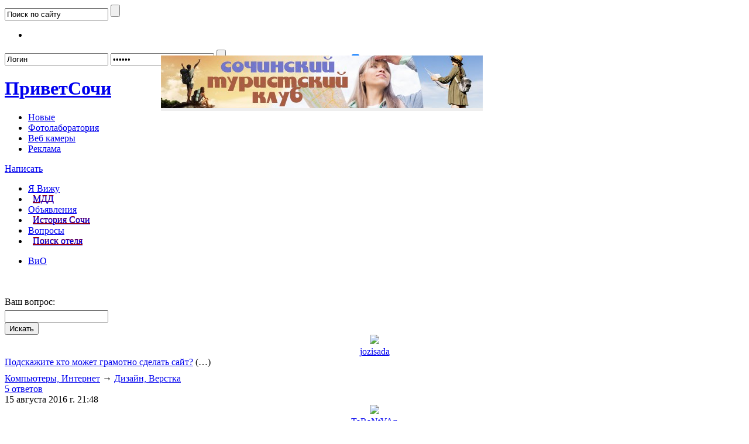

--- FILE ---
content_type: text/html; charset=utf-8
request_url: https://privetsochi.ru/vio/c-76
body_size: 68549
content:
<!DOCTYPE html>
<html prefix="og: http://ogp.me/ns#">

<head>
	
	<title>Вопросы и Ответы</title>
	<meta http-equiv="content-type" content="text/html; charset=utf-8" />	
	<meta name="DESCRIPTION" content="Блоги жителей города Сочи. Новости Сочи. Форум Сочи." />
	<meta name="KEYWORDS" content="сочи, новости сочи, погода сочи, власть сочи, выборы сочи, глава сочи, мэр сочи, администрация сочи, недвижимость сочи, культура сочи, отдых в сочи, температура сочи, красная поляна, туризм сочи, рынок сочи, объявления сочи, политика сочи, экономика сочи, авто сочи, авторынок сочи, сноуборд, лыжи, канатка" />	


 
	<link rel='stylesheet' type='text/css' href='https://privetsochi.ru/templates/cache/sochi/5eeafbf46bc91fc6a984707318ce1874.css' />
<!--[if IE 6]><link rel='stylesheet' type='text/css' href='https://privetsochi.ru/templates/skin/sochi/css/ie6.css?v=1' /><![endif]-->
<!--[if gte IE 7]><link rel='stylesheet' type='text/css' href='https://privetsochi.ru/templates/skin/sochi/css/ie7.css?v=1' /><![endif]-->
<!--[if gt IE 6]><link rel='stylesheet' type='text/css' href='https://privetsochi.ru/templates/skin/sochi/css/simple_comments.css' /><![endif]-->

    <link rel='stylesheet' type='text/css' href='/plugins/bill/templates/skin/sochi/css/event.css' />
	<link rel="search" type="application/opensearchdescription+xml" href="https://privetsochi.ru/search/opensearch/" title="ПриветСочи.ру" />
	
		
	
	<script language="JavaScript" type="text/javascript">
		var DIR_WEB_ROOT='https://privetsochi.ru';
		var DIR_STATIC_SKIN='https://privetsochi.ru/templates/skin/sochi';
		var DIR_ROOT_ENGINE_LIB= 'https://privetsochi.ru/engine/lib';
		var BLOG_USE_TINYMCE='';
		var TALK_RELOAD_PERIOD='20000';
		var TALK_RELOAD_REQUEST='60'; 
		var TALK_RELOAD_MAX_ERRORS='4';
		var LIVESTREET_SECURITY_KEY = '643d4bf7fa07cc379e2134af60f05209';
		var SESSION_ID = 'm3cb871h335nbhqg1boo0fmgk6';
		
		var TINYMCE_LANG='en';
					TINYMCE_LANG='ru';
				
		var aRouter=new Array();
					aRouter['error']='https://privetsochi.ru/error/';
					aRouter['registration']='https://privetsochi.ru/registration/';
					aRouter['profile']='https://privetsochi.ru/profile/';
					aRouter['my']='https://privetsochi.ru/my/';
					aRouter['blog']='https://privetsochi.ru/blog/';
					aRouter['personal_blog']='https://privetsochi.ru/personal_blog/';
					aRouter['top']='https://privetsochi.ru/top/';
					aRouter['index']='https://privetsochi.ru/index/';
					aRouter['new']='https://privetsochi.ru/new/';
					aRouter['topic']='https://privetsochi.ru/topic/';
					aRouter['login']='https://privetsochi.ru/login/';
					aRouter['people']='https://privetsochi.ru/people/';
					aRouter['settings']='https://privetsochi.ru/settings/';
					aRouter['tag']='https://privetsochi.ru/tag/';
					aRouter['talk']='https://privetsochi.ru/talk/';
					aRouter['comments']='https://privetsochi.ru/comments/';
					aRouter['rss']='https://privetsochi.ru/rss/';
					aRouter['link']='https://privetsochi.ru/link/';
					aRouter['question']='https://privetsochi.ru/question/';
					aRouter['blogs']='https://privetsochi.ru/blogs/';
					aRouter['search']='https://privetsochi.ru/search/';
					aRouter['admin']='https://privetsochi.ru/admin/';
					aRouter['ajax']='https://privetsochi.ru/ajax/';
					aRouter['feed']='https://privetsochi.ru/feed/';
					aRouter['stream']='https://privetsochi.ru/stream/';
					aRouter['photoset']='https://privetsochi.ru/photoset/';
					aRouter['subscribe']='https://privetsochi.ru/subscribe/';
					aRouter['language']='https://privetsochi.ru/language/';
					aRouter['banner']='https://privetsochi.ru/banner/';
					aRouter['market']='https://privetsochi.ru/market/';
					aRouter['barahloadmin']='https://privetsochi.ru/barahloadmin/';
					aRouter['club']='https://privetsochi.ru/club/';
					aRouter['clubadmin']='https://privetsochi.ru/clubadmin/';
					aRouter['company']='https://privetsochi.ru/company/';
					aRouter['companytag']='https://privetsochi.ru/companytag/';
					aRouter['companies']='https://privetsochi.ru/companies/';
					aRouter['hookets']='https://privetsochi.ru/hookets/';
					aRouter['isee']='https://privetsochi.ru/isee/';
					aRouter['iseeadmin']='https://privetsochi.ru/iseeadmin/';
					aRouter['org']='https://privetsochi.ru/org/';
					aRouter['orgadmin']='https://privetsochi.ru/orgadmin/';
					aRouter['page']='https://privetsochi.ru/page/';
					aRouter['picturestory']='https://privetsochi.ru/picturestory/';
					aRouter['kassir']='https://privetsochi.ru/kassir/';
					aRouter['vio']='https://privetsochi.ru/vio/';
					aRouter['qaadmin']='https://privetsochi.ru/qaadmin/';
					aRouter['vybory']='https://privetsochi.ru/vybory/';
					aRouter['xtext-popup']='https://privetsochi.ru/xtext-popup/';
					aRouter['xtext-ajax']='https://privetsochi.ru/xtext-ajax/';
					aRouter['xtext-block-tab']='https://privetsochi.ru/xtext-block-tab/';
					aRouter['xtext-view']='https://privetsochi.ru/xtext-view/';
					aRouter['_lsyii']='https://privetsochi.ru/_lsyii/';
					aRouter['yiicomm']='https://privetsochi.ru/yiicomm/';
			</script>
	
	<script type='text/javascript' src='https://privetsochi.ru/templates/cache/sochi/e8cfa5d6966411a0c0c82498e418bc6e.js'></script>


	<script language="JavaScript" type="text/javascript">
	var tinyMCE=false;
	ls.lang.load([]);
	</script>
	


	<script language="javascript">
		var shutterLinks = {}, shutterSets = {};
		jQuery(function($){
			shutterReloaded.shImgDir = "https://privetsochi.ru/plugins/picturestory/templates/skin/default/shutter/images/";
			shutterReloaded.L10n = ["\u041d\u0430\u0437\u0430\u0434","\u0412\u043f\u0435\u0440\u0435\u0434","\u0417\u0430\u043a\u0440\u044b\u0442\u044c","\u041f\u043e\u043b\u043d\u044b\u0439 \u0440\u0430\u0437\u043c\u0435\u0440","\u041f\u043e\u0434\u043e\u0433\u043d\u0430\u0442\u044c \u043f\u043e\u0434 \u042d\u043a\u0440\u0430\u043d","\u0418\u0437\u043e\u0431\u0440\u0430\u0436\u0435\u043d\u0438\u0435","\u0438\u0437","\u0417\u0430\u0433\u0440\u0443\u0437\u043a\u0430..."];
			shutterReloaded.Init("sh");
		});
		</script><script language="javascript">var XTEXT_TEMPLATE_PATH = "https:\/\/privetsochi.ru\/plugins\/xtext\/templates\/skin\/default\/";var XTEXT_LIB_PATH = "https:\/\/privetsochi.ru\/plugins\/xtext\/lib\/";var XTEXT_PANEL_RULES = {"_risovalka":["topic","talk","comment","page","daoitem","barahlo","isee","qa"],"audio":["topic","talk","comment","page","daoitem","barahlo","isee","qa"],"file":["topic","talk","comment","page","daoitem"],"gmap":["topic","talk","comment","page","daoitem","barahlo","qa"],"hide":["topic","page","daoitem","barahlo","qa"],"sochicamera":["topic"],"spoiler":["topic","talk","comment","daoitem","barahlo"],"toc":["topic","talk","page","daoitem"],"tooltip":["topic","daoitem"],"user":["topic","talk","comment","page","daoitem","isee","qa"]};var XTEXT_TAGS = ["_","_club","_dao","_debug","_risovalka","_stream","_streambarahlo","_streammne","audio","file","gmap","hide","sochicamera","spoiler","toc","tooltip","user","video","xtextsettings","_isee","_org"];var XTEXT_PANEL_TEXTAREAS = {"topic":"topic_text","talk":"talk_text","page":"page_text","comment":"form_comment_text","daoitem":"item_text","barahlo":"BarahloItemForm_text_raw","isee":"IseePostForm_text_raw","qa":"QaQuestionForm_text_raw"};var XTEXT_LANG_VARS = {"xtext_insert":"\u0412\u0441\u0442\u0430\u0432\u0438\u0442\u044c","xtext_file_err_ini_size":"\u0420\u0430\u0437\u043c\u0435\u0440 \u0437\u0430\u0433\u0440\u0443\u0436\u0435\u043d\u043d\u043e\u0433\u043e \u0444\u0430\u0439\u043b\u0430 \u0431\u043e\u043b\u044c\u0448\u0435 \u043e\u0433\u0440\u0430\u043d\u0438\u0447\u0435\u043d\u043d\u043e\u0433\u043e \u0434\u0438\u0440\u0435\u043a\u0442\u0438\u0432\u043e\u0439 upload_max_filesize \u0432 php.ini.","xtext_file_err_form_size":"\u0420\u0430\u0437\u043c\u0435\u0440 \u0437\u0430\u0433\u0440\u0443\u0436\u0435\u043d\u043d\u043e\u0433\u043e \u0444\u0430\u0439\u043b\u0430 \u0431\u043e\u043b\u044c\u0448\u0435 \u043e\u0433\u0440\u0430\u043d\u0438\u0447\u0435\u043d\u043d\u043e\u0433\u043e \u0434\u0438\u0440\u0435\u043a\u0442\u0438\u0432\u043e\u0439 MAX_FILE_SIZE, \u043a\u043e\u0442\u043e\u0440\u0430\u044f \u0443\u043a\u0430\u0437\u0430\u043d\u0430 \u0432 HTML \u0444\u043e\u0440\u043c\u0435.","xtext_file_err_partial":"\u0424\u0430\u0439\u043b \u0437\u0430\u0433\u0440\u0443\u0436\u0435\u043d \u0442\u043e\u043b\u044c\u043a\u043e \u0447\u0430\u0441\u0442\u0438\u0447\u043d\u043e.","xtext_file_err_no_file":"\u0424\u0430\u0439\u043b \u043d\u0435 \u0431\u044b\u043b \u0437\u0430\u0433\u0440\u0443\u0436\u0435\u043d.","xtext_file_err_no_tmp_dir":"\u041d\u0435 \u043d\u0430\u0439\u0434\u0435\u043d\u0430 \u0432\u0440\u0435\u043c\u0435\u043d\u043d\u0430\u044f \u043f\u0430\u043f\u043a\u0430.","xtext_file_err_cant_write":"\u041e\u0448\u0438\u0431\u043a\u0430 \u0437\u0430\u043f\u0438\u0441\u0438 \u043d\u0430 \u0434\u0438\u0441\u043a.","xtext_file_err_extension":"\u0424\u0430\u0439\u043b \u043e\u0442\u0432\u0435\u0440\u0433\u043d\u0443\u0442 PHP-\u0440\u0430\u0441\u0448\u0438\u0440\u0435\u043d\u0438\u0435\u043c.","xtext_file_err_noauth":"\u041d\u0435\u0442 \u0438\u043d\u0444\u043e\u0440\u043c\u0430\u0446\u0438\u0438 \u043e \u043f\u043e\u043b\u044c\u0437\u043e\u0432\u0430\u0442\u0435\u043b\u0435.","xtext_file_err_createdir":"\u041d\u0435 \u0432\u043e\u0437\u043c\u043e\u0436\u043d\u043e \u0441\u043e\u0437\u0434\u0430\u0442\u044c \u043f\u0430\u043f\u043a\u0443 \u0434\u043b\u044f \u0437\u0430\u0433\u0440\u0443\u0436\u0435\u043d\u043d\u043e\u0433\u043e \u0444\u0430\u0439\u043b\u0430.","xtext_file_err_writedir":"\u041f\u0430\u043f\u043a\u0430 \u0437\u0430\u0449\u0438\u0449\u0435\u043d\u0430 \u043e\u0442 \u0437\u0430\u043f\u0438\u0441\u0438.","xtext_file_err_movefile":"\u041d\u0435\u0432\u043e\u0437\u043c\u043e\u0436\u043d\u043e \u043f\u0435\u0440\u0435\u043c\u0435\u0441\u0442\u0438\u0442\u044c \u0444\u0430\u0439\u043b \u0432 \u043f\u0430\u043f\u043a\u0443.","xtext_file_err_unknown":"\u041d\u0435\u0438\u0437\u0432\u0435\u0441\u0442\u043d\u0430\u044f \u043e\u0448\u0438\u0431\u043a\u0430.","xtext_file_err_mis_ext":"\u041d\u0435 \u0440\u0430\u0437\u0440\u0435\u0448\u0435\u043d\u043d\u043e\u0435 \u0440\u0430\u0441\u0448\u0438\u0440\u0435\u043d\u0438\u0435 \u0444\u0430\u0439\u043b\u0430.","xtext_block_loading":"\u0417\u0430\u0433\u0440\u0443\u0437\u043a\u0430...","xtext_cancel":"\u041e\u0442\u043c\u0435\u043d\u0430","xtext_error":"\u041e\u0448\u0438\u0431\u043a\u0430","xtext_block_lenta_title":"\u041b\u0435\u043d\u0442\u0430","xtext_block_lenta_title_news":"\u041d\u043e\u0432\u043e\u0441\u0442\u0438","xtext_block_lenta_title_comments":"\u041a\u043e\u043c\u043c\u0435\u043d\u0442\u0430\u0440\u0438\u0438","xtext__risovalka_panel_title":"\u0412\u0441\u0442\u0430\u0432\u0438\u0442\u044c \u0433\u0440\u0430\u0444\u0444\u0438\u0442\u0438","xtext__risovalka_popup_title":"\u041d\u0430\u0437\u0432\u0430\u043d\u0438\u0435","xtext_block_stream_title_mne":"\u041c\u043d\u0435","xtext_audio_panel_title":"\u0412\u0441\u0442\u0430\u0432\u0438\u0442\u044c \u0430\u0443\u0434\u0438\u043e","xtext_audio_title":"\u041d\u0430\u0437\u0432\u0430\u043d\u0438\u0435","xtext_audio_url":"\u0410\u0434\u0440\u0435\u0441 (URL)","xtext_audio_upload_file":"\u0417\u0430\u0433\u0440\u0443\u0437\u0438\u0442\u044c \u0444\u0430\u0439\u043b","xtext_audio_upload_progress":"\u0417\u0430\u0433\u0440\u0443\u0436\u0435\u043d\u043e %%percent%%% \u0438\u0437 %%size%%","xtext_barahlo_not_found":"\u041e\u0431\u044a\u044f\u0432\u043b\u0435\u043d\u0438\u0435 \u043d\u0435 \u043d\u0430\u0439\u0434\u0435\u043d\u043e","xtext_block_files_title_all":"\u0412\u0441\u0435","xtext_block_files_title_images":"\u041a\u0430\u0440\u0442\u0438\u043d\u043a\u0438","xtext_block_files_title_audio":"\u0410\u0443\u0434\u0438\u043e","xtext_block_files_title_video":"\u0412\u0438\u0434\u0435\u043e","xtext_block_files_title_upload":"\u0417\u0430\u0433\u0440\u0443\u0437\u0438\u0442\u044c","xtext_block_files_title":"\u041c\u043e\u0438 \u0444\u0430\u0439\u043b\u044b","xtext_block_files_rl_all_files":"\u0412\u0441\u0435 \u0444\u0430\u0439\u043b\u044b","xtext_file_not_found":"\u0424\u0430\u0439\u043b \u043d\u0435 \u043d\u0430\u0439\u0434\u0435\u043d","xtext_file_download_file":"\u0421\u043a\u0430\u0447\u0430\u0442\u044c \u0444\u0430\u0439\u043b","xtext_file_list_no_files":"\u041d\u0435\u0442 \u0444\u0430\u0439\u043b\u043e\u0432 \u0432 \u0442\u0435\u043a\u0443\u0449\u0435\u0439 \u043a\u0430\u0442\u0435\u0433\u043e\u0440\u0438\u0438.","xtext_file_list_th_file":"\u0424\u0430\u0439\u043b","xtext_file_list_th_date":"\u0414\u0430\u0442\u0430","xtext_file_list_th_size":"\u0420\u0430\u0437\u043c\u0435\u0440","xtext_file_list_th_action":"\u0414\u0435\u0439\u0441\u0442\u0432\u0438\u0435","xtext_file_list_th_action_delete":"\u0423\u0434\u0430\u043b\u0438\u0442\u044c","xtext_file_list_pages":"\u0421\u0442\u0440\u0430\u043d\u0438\u0446\u044b","xtext_file_list_page_next":"\u0441\u043b\u0435\u0434\u0443\u044e\u0449\u0430\u044f","xtext_file_list_page_prev":"\u043f\u0440\u0435\u0434\u044b\u0434\u0443\u0449\u0430\u044f","xtext_gmap_gcerr_unknown":"\u041d\u0435\u0438\u0437\u0432\u0435\u0441\u0442\u043d\u0430\u044f \u043e\u0448\u0438\u0431\u043a\u0430","xtext_gmap_gcerr_notfound":"\u041d\u0438\u0447\u0435\u0433\u043e \u043d\u0435 \u043d\u0430\u0439\u0434\u0435\u043d\u043e","xtext_gmap_gcerr_reqdeny":"\u0417\u0430\u043f\u0440\u043e\u0441 \u043e\u0442\u0432\u0435\u0440\u0433\u043d\u0443\u0442","xtext_gmap_gcerr_transport":"\u041e\u0448\u0438\u0431\u043a\u0430 \u043f\u0435\u0440\u0435\u0434\u0430\u0447\u0438 \u0437\u0430\u043f\u0440\u043e\u0441\u0430","xtext_gmap_gcerr_limit":"\u0418\u0441\u0447\u0435\u0440\u043f\u0430\u043d \u043b\u0438\u043c\u0438\u0442 \u0437\u0430\u043f\u0440\u043e\u0441\u043e\u0432","xtext_gmap_gcerr_reqinvalid":"\u041d\u0435\u0432\u0435\u0440\u043d\u044b\u0439 \u0437\u0430\u043f\u0440\u043e\u0441","xtext_gmap_panel_title":"\u041a\u0430\u0440\u0442\u0430","xtext_gmap_popup_title_text":"\u0417\u0430\u0433\u043e\u043b\u043e\u0432\u043e\u043a \u043a\u0430\u0440\u0442\u044b","xtext_gmap_popup_points_text":"\u041f\u043e\u0438\u0441\u043a \u0430\u0434\u0440\u0435\u0441\u0430","xtext_gmap_point":"\u0422\u043e\u0447\u043a\u0430","xtext_gmap_mt_osm_name":"OSM","xtext_gmap_mt_osm_alt":"OpenStreetMap","xtext_gmap_mt_yand_name":"\u042f.\u041a\u0430\u0440\u0442\u0430","xtext_gmap_mt_yand_alt":"\u042f\u043d\u0434\u0435\u043a\u0441 \u043a\u0430\u0440\u0442\u0430","xtext_hide_norating":"(\u0412\u0430\u043c \u043d\u0435 \u0445\u0432\u0430\u0442\u0430\u0435\u0442 \u0440\u0435\u0439\u0442\u0438\u043d\u0433\u0430, \u0447\u0442\u043e\u0431\u044b \u0443\u0432\u0438\u0434\u0435\u0442\u044c \u044d\u0442\u043e\u0442 \u0442\u0435\u043a\u0441\u0442)","xtext_hide_noauth":"(\u044d\u0442\u043e\u0442 \u0442\u0435\u043a\u0441\u0442 \u0434\u043e\u0441\u0442\u0443\u043f\u0435\u043d \u0442\u043e\u043b\u044c\u043a\u043e \u0437\u0430\u0440\u0435\u0433\u0438\u0441\u0442\u0440\u0438\u0440\u043e\u0432\u0430\u043d\u043d\u044b\u043c \u043f\u043e\u043b\u044c\u0437\u043e\u0432\u0430\u0442\u0435\u043b\u044f\u043c)","xtext_hide_panel_title":"\u0421\u043f\u0440\u044f\u0442\u0430\u0442\u044c \u0442\u0435\u043a\u0441\u0442 \u043e\u0442 \u043d\u0435\u0437\u0430\u0440\u0435\u0433\u0438\u0441\u0442\u0440\u0438\u0440\u043e\u0432\u0430\u043d\u043d\u044b\u0445 \u043f\u043e\u043b\u044c\u0437\u043e\u0432\u0430\u0442\u0435\u043b\u0435\u0439","xtext_hide_popup_noauth_text":"\u0422\u0435\u043a\u0441\u0442 \u0434\u043b\u044f \u043d\u0435\u0437\u0430\u0440\u0435\u0433\u0438\u0441\u0442\u0440\u0438\u0440\u043e\u0432\u0430\u043d\u043d\u044b\u0445 \u043f\u043e\u043b\u044c\u0437\u043e\u0432\u0430\u0442\u0435\u043b\u0435\u0439","xtext_hide_popup_rating":"\u041c\u0438\u043d\u0438\u043c\u0430\u043b\u044c\u043d\u044b\u0439 \u0440\u0435\u0439\u0442\u0438\u043d\u0433, \u0447\u0442\u043e\u0431\u044b \u043f\u0440\u043e\u0447\u0438\u0442\u0430\u0442\u044c \u0442\u0435\u043a\u0441\u0442","xtext_hide_example_placeholder":"\u041d\u0430\u043f\u0438\u0448\u0438\u0442\u0435 \u0412\u0430\u0448 \u0441\u043a\u0440\u044b\u0442\u044b\u0439 \u0442\u0435\u043a\u0441\u0442 \u0437\u0434\u0435\u0441\u044c...","xtext_sochicamera_panel_title":"\u0412\u0441\u0442\u0430\u0432\u0438\u0442\u044c sochi.camera","xtext_sochicamera_enter_id":"\u0412\u0432\u0435\u0434\u0438\u0442\u0435 \u043d\u043e\u043c\u0435\u0440 \u043a\u0430\u043c\u0435\u0440\u044b","xtext_spoiler_expand":"(\u043f\u043e\u043a\u0430\u0437\u0430\u0442\u044c \u0442\u0435\u043a\u0441\u0442)","xtext_spoiler_panel_title":"\u0412\u0441\u0442\u0430\u0432\u0438\u0442\u044c \u0441\u043f\u043e\u0439\u043b\u0435\u0440","xtext_spoiler_example_placeholder":"\u0421\u0432\u043e\u0440\u0430\u0447\u0438\u0432\u0430\u0435\u043c\u044b\u0439 \u0442\u0435\u043a\u0441\u0442..","xtext_toc_title":"\u041e\u0433\u043b\u0430\u0432\u043b\u0435\u043d\u0438\u0435","xtext_tooltip_panel_title":"\u0412\u0441\u043f\u043b\u044b\u0432\u0430\u044e\u0449\u0430\u044f \u043f\u043e\u0434\u0441\u043a\u0430\u0437\u043a\u0430","xtext_tooltip_popup_title_text":"\u0417\u0430\u0433\u043e\u043b\u043e\u0432\u043e\u043a","xtext_tooltip_popup_text_text":"\u0422\u0435\u043a\u0441\u0442","xtext_tooltip_example_placeholder":"\u0410\u0431\u0431\u0440\u0435\u0432\u0438\u0430\u0442\u0443\u0440\u0430 \u0438\u043b\u0438 \u0447\u0442\u043e-\u0442\u043e \u043f\u043e\u0434\u043e\u0431\u043d\u043e\u0435","xtext_user_login_err":"(\u043d\u0435\u0434\u043e\u043f\u0443\u0441\u0442\u0438\u043c\u043e\u0435 \u0438\u043c\u044f \u043f\u043e\u043b\u044c\u0437\u043e\u0432\u0430\u0442\u0435\u043b\u044f)","xtext_user_login_nf":"(\u043f\u043e\u043b\u044c\u0437\u043e\u0432\u0430\u0442\u0435\u043b\u044c %%login%% \u043d\u0435 \u0441\u0443\u0449\u0435\u0441\u0442\u0432\u0443\u0435\u0442)","xtext_user_enter_username":"\u0412\u0432\u0435\u0434\u0438\u0442\u0435 \u043b\u043e\u0433\u0438\u043d \u043f\u043e\u043b\u044c\u0437\u043e\u0432\u0430\u0442\u0435\u043b\u044f","xtext_user_panel_title":"\u0412\u0441\u0442\u0430\u0432\u0438\u0442\u044c \u0441\u0441\u044b\u043b\u043a\u0443 \u043d\u0430 \u043f\u043e\u043b\u044c\u0437\u043e\u0432\u0430\u0442\u0435\u043b\u044f","xtext_user_error_empty":"\u041d\u0435 \u0432\u044b\u0431\u0440\u0430\u043d \u043f\u043e\u043b\u044c\u0437\u043e\u0432\u0430\u0442\u0435\u043b\u044c"};
if(window.ls) ls.lang.load(XTEXT_LANG_VARS);</script><script language="javascript">if(window.jQuery) jQuery(function($){$("body:eq(0)").addClass("ls-template-sochi");});</script><script language="javascript">if(window.ls && window.jQuery) jQuery.fn.xtext("inject");</script><script language="javascript">if(window.ls && window.jQuery) jQuery(function($){$("body:eq(0)").xtext("processTags");});</script><link rel="alternate" type="application/rss+xml" href="/vio/rss?category_id=76" />
<link rel="stylesheet" type="text/css" href="https://privetsochi.ru/templates/cache/d8469810/css/grid.css" />
<link rel="stylesheet" type="text/css" href="https://privetsochi.ru/templates/cache/d8469810/css/ie6.css" />
<link rel="stylesheet" type="text/css" href="https://privetsochi.ru/templates/cache/d8469810/css/ie.css" />
<link rel="stylesheet" type="text/css" href="https://privetsochi.ru/templates/cache/f3495463/css/qa.css" />
<link rel="stylesheet" type="text/css" href="https://privetsochi.ru/templates/cache/66f94036/treeview/jquery.treeview.css" />
<script type="text/javascript" src="https://privetsochi.ru/templates/cache/d8469810/js/ie.js"></script>
<script type="text/javascript" src="https://privetsochi.ru/templates/cache/66f94036/jquery.cookie.js"></script>
<script type="text/javascript" src="https://privetsochi.ru/templates/cache/66f94036/jquery.treeview.js"></script>
<script type="text/javascript" src="https://privetsochi.ru/templates/cache/66f94036/jquery.treeview.edit.js"></script>
<script type="text/javascript" src="https://privetsochi.ru/templates/cache/66f94036/jquery.treeview.async.js"></script>
<script type="text/javascript" src="https://privetsochi.ru/plugins/imgaw/templates/skin/default/js/autowidth.js"></script>
<script type="text/javascript" src="https://privetsochi.ru/templates/cache/f3495463/js/qa.js"></script>
<script type="text/javascript" src="https://privetsochi.ru/templates/cache/5bd2676f/jquery-jtemplates.js"></script>
<script type="text/javascript" src="https://privetsochi.ru/templates/cache/26fdb2df/jquery.ba-dotimeout.min.js"></script>

	
	

<script type="text/javascript" src="https://privetsochi.ru/engine/lib/external/swfobject/swfobject.js"></script>
</head>

<body onload="prettyPrint()">





<div id="debug" style="border: 2px #dd0000 solid; display: none;"></div>


<div id="container">
	<!-- Header --> 

<div id="header">

	<div class="usermenu">
			<div class="search">
				<form action="https://privetsochi.ru/search/topics/" method="GET">
					<input class="text" type="text" onblur="if (!value) value=defaultValue" onfocus="if (value==defaultValue) value=''" value="Поиск по сайту" name="q" />
					<input class="button" type="submit" value="" />
				</form>
			</div>
			
			<noindex>
			<ul class="social" >
			
			<li><a href="https://privetsochi.ru/rss/index/" target="_blank" rel="nofollow"
				><img src="https://privetsochi.ru/templates/skin/sochi/images/social4.gif" alt="" /></a></li>
			</ul>
			</noindex>
			
				<div class="profile guest">
		<form action="https://privetsochi.ru/login/" method="POST">
			
			
			<input type="text" class="input-text" name="login" tabindex="1" id="login-input" value="Логин" onblur="if (!value) value=defaultValue" onfocus="if (value==defaultValue) value=''"/>
			<input type="password" name="password" class="input-text" tabindex="2" value="Пароль" onblur="if (!value) value=defaultValue" onfocus="if (value==defaultValue) value=''"/>
			<input type="submit" class="btn-login" value="" title="Войти" />
			<a href="https://privetsochi.ru/login/reminder/" class="reminder">Забыли пароль?</a>&nbsp;
			<a href="https://privetsochi.ru/registration/" class="reg">Регистрация</a>
			
			
			<input type="checkbox" name="remember" checked  class="check">
			<input type="hidden" name="submit_login">
		</form>
		
	</div>
			
		</div>
	<h1><a href="https://privetsochi.ru"><strong>Привет</strong>Сочи</a></h1>
	
	<ul class="nav-main">
		<li ><div><a href="https://privetsochi.ru/club/sochi/new/">Новые</a> </div></li>
		
		<li><a href="http://printsochi.ru/printing" rel="nofollow">Фотолаборатория</a></li>
		<li><a href="http://sochi.camera/" rel="nofollow">Веб камеры</a></li>
		
		<li><a href="http://privetsochi.ru/page/reklama/">Реклама</a></li>
		
		<!-- <li  ><a href="https://privetsochi.ru/blogs/">Блоги</a></li>
		<li ><a href="https://privetsochi.ru/people/">Люди</a></li> 
							<li ><a href="https://privetsochi.ru/page/terms/">Правила</a></li>
			<li ><a href="https://privetsochi.ru/page/help/">Помощь</a></li>
			<li ><a href="https://privetsochi.ru/page/about/">О проекте</a></li> -->
					
	</ul>
	
	<div style="position:absolute; left:275px; top: 95px; font-size: 14px; line-height: 10px; background: #eee; padding: 0px 0px; height: 95px; border-radius: 0px; width: 550px; overflow: hidden;"><a href="https://vk.com/sochitourclub"><img src="https://privetsochi.ru/uploads/images/00/00/03/2025/04/04/7a84d4.jpg"/></a></div>
	
	
</div>
<!-- /Header -->	
	<!-- Navigation -->

<div class="navwrap">
	<div id="nav">
		 			<div class="write">
				<a href="https://privetsochi.ru/registration/" alt="Написать" title="Написать" class="">
					Написать
				</a>
			</div>
		

		<ul class="alt-menu">
			<!-- МДД Афиша Маркет Лента Журналисты OpenStreetMap -->
			<!-- лента, маркет, афиша, журналисты, мдд, OpenStreetMap -->
		
			
			<li >
				<a href="https://privetsochi.ru/isee/" title="Увидел - Запостил!">Я Вижу</a>
			</li>
			
				<li>
				<a href="http://privetsochi.ru/blog/dobro/" style="
					background: url(/templates/skin/sochi/images/w_menu.png) repeat-x;
					padding: 3px 8px;
					margin-top: -3px;
					text-shadow: 0px -1px 0px #A10006;
				">МДД</a>
			</li>
			
			<li >
				<a href="https://privetsochi.ru/market/">Объявления</a>
			</li>
		
			<li>
				<a href="https://vk.com/sochidates" rel="nofollow" style="
					background: url(/templates/skin/sochi/images/w_menu.png) repeat-x;
					padding: 3px 8px;
					margin-top: -3px;
					text-shadow: 0px -1px 0px #A10006;
				">История Сочи</a>
			</li>

			<li class="active">
				<a href="https://privetsochi.ru/vio/" title="Вопросы и Ответы">Вопросы</a>
			</li>
			
					<li>
				<a href="https://privetsochi.ru/page/bronirovanie/" style="
					background: url(/templates/skin/sochi/images/w_menu.png) repeat-x;
					padding: 3px 8px;
					margin-top: -3px;
					text-shadow: 0px -1px 0px #A10006;
				">Поиск отеля</a>
			</li>
			
			
	

		</ul>

	<!--	<div style="height:54px; width:300px; float:right;">
			<a href="http://printsochi.ru/" target="_blank"><img src="/ban/PrintSochi.gif" alt="ПринтСочи.ру"/></a>
		</div>-->

		<!--<a href="#" class="rss" onclick="return false;"></a>-->

	</div>
</div>


<div class="normalnav">
	<ul class="menu" id="yw2">
<li class="active"><a href="/vio/list">ВиО</a></li>
</ul>	<div class="clear"></div>
</div>
<div class="clear"></div>

<!-- /Navigation -->	
	<!--
	<div id="extra">
		<a href="#">К списку постов</a>
	</div>
	-->
<div class="wrapwrap">

	<!--
<div style="margin-left: 35px; margin-bottom: -10px; margin-top: 20px;">
	<a href="/blog/dobro/"><img src="/ban/dobro.jpg"/></a>
</div>
-->	
	<div id="wrapper" class="update-hide ">
		
		<!-- Content -->
		<div id="content" style="width:100%;">
		
					
					

		<!-- action: vio -->
					

			
				<br>
		
		 
		
		
<!-- <center><a href="https://sochi.kassir.ru/pages/blackfriday"><img src="http://privetsochi.ru/uploads/images/00/00/03/2019/11/20/b7c5a0.png"  alt="" /></a></center> -->

		<br>  

<div class="container_16 qa">

	<!-- main content -->
	<div class="grid_11">
	
	
<form action="/vio/add" method="post"><input name="QaShortForm[category_id]" id="QaShortForm_category_id" type="hidden" value="76" /><div class="qa-qsearch">
	<div class="qa-qsearch-inputs">
		<div class="grid_16">
			<div style="margin-bottom: 5px;">Ваш вопрос:</div>
		</div>
		<div class="clear"></div>
		<div class="grid_12">
			<input class="w100p" name="QaShortForm[title]" id="QaShortForm_title" type="text" />		</div>
		<div class="grid_4">
			<input id="qa_qsearch_btn_search" class="w100p" onclick="jQuery(&quot;#QaShortForm_title&quot;).trigger(&quot;change&quot;);" name="yt0" type="button" value="Искать" />			<input id="qa_qsearch_btn_ask" class="w100p" style="display:none;" type="submit" name="yt1" value="Спросить" />		</div>
		<div class="clear"></div>
	</div>
	<div id="qa_qsearch_result"></div>
</div>
</form>

<textarea id="yw0" style="display:none" name="yw0">{#template MAIN}
	&lt;div class=&quot;grid_16&quot;&gt;
		&lt;div class=&quot;qa-qsearch-r-wrap&quot;&gt;
			{
				jQuery(&quot;#qa_qsearch_btn_search&quot;).hide();
				jQuery(&quot;#qa_qsearch_btn_ask&quot;).show();
				&#039;&#039;
			}
			{#if $T.responseStatus==200}
				{#if $T.responseData.cursor.estimatedResultCount&gt;0}
					&lt;b&gt;Эти вопросы уже задавались:&lt;/b&gt;
					&lt;div class=&quot;qa-qsearch-r-results&quot;&gt;
						{#foreach $T.responseData.results as r}
							{#include RESULT root=$T.r}
						{#/for}
					&lt;/div&gt;
				{#else}
					&lt;div class=&quot;qa-qsearch-r-notfound&quot;&gt;
						Это что-то новенькое!					&lt;/div&gt;
				{#/if}
			{#else}
				&lt;div class=&quot;qa-qsearch-r-error&quot;&gt;
					Неизвестная ошибка быстрого поиска.				&lt;/div&gt;
			{#/if}
		&lt;/div&gt;
	&lt;/div&gt;
	&lt;div class=&quot;clear&quot;&gt;&lt;/div&gt;
{#/template MAIN}
{#template RESULT}
	&lt;div class=&quot;qa-qsearch-r-result&quot;&gt;
		&lt;div class=&quot;qa-qsearch-r-result-title&quot;&gt;&lt;a href=&quot;{$T.unescapedUrl}&quot;&gt;{$T.title}&lt;/a&gt;&lt;/div&gt;
		&lt;div class=&quot;qa-qsearch-r-result-content&quot;&gt;{$T.content}&lt;/div&gt;
	&lt;/div&gt;
{#/template RESULT}
</textarea>
		
			
					
		 	<!-- question -->
		 	<div class="qa-question">
				<div class="grid_3" style="text-align:center;">
					<a href="https://privetsochi.ru/profile/jozisada/"><img src="https://privetsochi.ru/templates/skin/sochi/images/avatar_48x48.jpg" /></a>					<br />
					<span class="user-link">
						<a href="https://privetsochi.ru/profile/jozisada/">jozisada</a>					</span>
				</div>
				<div class="grid_13">
					<div class="qa-question-title">
						<span class="qa-question-title-link">
							<a href="https://privetsochi.ru/vio/q-4536">Подскажите кто может грамотно сделать сайт?</a>						</span>
												<span
							class="qa-question-desc-indicator"
							title="Вопрос содержит детали"
							>
								(…)
						</span>
											</div>
					<div style="margin-top:10px">
						<div class="grid_13">
							<div class="qa-question-category">
	<a href="/vio/c-75">Компьютеры, Интернет</a> &#x2192;&nbsp;<a href="/vio/c-76">Дизайн, Верстка</a></div>						</div>
						<div class="grid_3">
							<div class="qa-question-operation">
																							</div>
						</div>
					</div>
					<div class="clear"></div>
					<div class="qa-question-info">
						<div class="grid_6">
							<a href="https://privetsochi.ru/vio/q-4536#comments">5 ответов</a>						</div>
						<div class="grid_6">
							15 августа 2016 г. 21:48						</div>
						<div class="clear"></div>
					</div>
				</div>
				<div class="clear"></div>
			</div>
			<!-- /question -->
		
						
		 	<!-- question -->
		 	<div class="qa-question">
				<div class="grid_3" style="text-align:center;">
					<a href="https://privetsochi.ru/profile/TaRaNtYAn/"><img src="https://privetsochi.ru/templates/skin/sochi/images/avatar_48x48.jpg" /></a>					<br />
					<span class="user-link">
						<a href="https://privetsochi.ru/profile/TaRaNtYAn/">TaRaNtYAn</a>					</span>
				</div>
				<div class="grid_13">
					<div class="qa-question-title">
						<span class="qa-question-title-link">
							<a href="https://privetsochi.ru/vio/q-4142">Gif`ка нас сайте</a>						</span>
												<span
							class="qa-question-desc-indicator"
							title="Вопрос содержит детали"
							>
								(…)
						</span>
											</div>
					<div style="margin-top:10px">
						<div class="grid_13">
							<div class="qa-question-category">
	<a href="/vio/c-75">Компьютеры, Интернет</a> &#x2192;&nbsp;<a href="/vio/c-76">Дизайн, Верстка</a></div>						</div>
						<div class="grid_3">
							<div class="qa-question-operation">
																							</div>
						</div>
					</div>
					<div class="clear"></div>
					<div class="qa-question-info">
						<div class="grid_6">
							<a href="https://privetsochi.ru/vio/q-4142#comments">1 ответ</a>						</div>
						<div class="grid_6">
							3 января 2016 г. 2:26						</div>
						<div class="clear"></div>
					</div>
				</div>
				<div class="clear"></div>
			</div>
			<!-- /question -->
		
						
		 	<!-- question -->
		 	<div class="qa-question">
				<div class="grid_3" style="text-align:center;">
					<a href="https://privetsochi.ru/profile/StarayaTiotka1/"><img src="https://privetsochi.ru/templates/skin/sochi/images/avatar_48x48.jpg" /></a>					<br />
					<span class="user-link">
						<a href="https://privetsochi.ru/profile/StarayaTiotka1/">StarayaTiotka1</a>					</span>
				</div>
				<div class="grid_13">
					<div class="qa-question-title">
						<span class="qa-question-title-link">
							<a href="https://privetsochi.ru/vio/q-3612">Помогите с программой</a>						</span>
												<span
							class="qa-question-desc-indicator"
							title="Вопрос содержит детали"
							>
								(…)
						</span>
											</div>
					<div style="margin-top:10px">
						<div class="grid_13">
							<div class="qa-question-category">
	<a href="/vio/c-75">Компьютеры, Интернет</a> &#x2192;&nbsp;<a href="/vio/c-76">Дизайн, Верстка</a></div>						</div>
						<div class="grid_3">
							<div class="qa-question-operation">
																							</div>
						</div>
					</div>
					<div class="clear"></div>
					<div class="qa-question-info">
						<div class="grid_6">
							<a href="https://privetsochi.ru/vio/q-3612#comments">5 ответов, 1 лучший</a>						</div>
						<div class="grid_6">
							22 апреля 2015 г. 16:41						</div>
						<div class="clear"></div>
					</div>
				</div>
				<div class="clear"></div>
			</div>
			<!-- /question -->
		
						
		 	<!-- question -->
		 	<div class="qa-question">
				<div class="grid_3" style="text-align:center;">
					<a href="https://privetsochi.ru/profile/PUNK/"><img src="https://privetsochi.ru/templates/skin/sochi/images/avatar_48x48.jpg" alt="Панк" /></a>					<br />
					<span class="user-link">
						<a title="Панк" href="https://privetsochi.ru/profile/PUNK/">PUNK</a>					</span>
				</div>
				<div class="grid_13">
					<div class="qa-question-title">
						<span class="qa-question-title-link">
							<a href="https://privetsochi.ru/vio/q-658">У кого-нибудь есть новый логотип Роза Хутор? желательно хорошего качества для билборда...</a>						</span>
											</div>
					<div style="margin-top:10px">
						<div class="grid_13">
							<div class="qa-question-category">
	<a href="/vio/c-75">Компьютеры, Интернет</a> &#x2192;&nbsp;<a href="/vio/c-76">Дизайн, Верстка</a></div>						</div>
						<div class="grid_3">
							<div class="qa-question-operation">
																							</div>
						</div>
					</div>
					<div class="clear"></div>
					<div class="qa-question-info">
						<div class="grid_6">
							<a href="https://privetsochi.ru/vio/q-658#comments">2 ответа, 1 лучший</a>						</div>
						<div class="grid_6">
							12 января 2012 г. 10:52						</div>
						<div class="clear"></div>
					</div>
				</div>
				<div class="clear"></div>
			</div>
			<!-- /question -->
		
						
		 	<!-- question -->
		 	<div class="qa-question">
				<div class="grid_3" style="text-align:center;">
					<a href="https://privetsochi.ru/profile/spamerleft/"><img src="https://privetsochi.ru/templates/skin/sochi/images/avatar_48x48.jpg" alt="Денис" /></a>					<br />
					<span class="user-link">
						<a title="Денис" href="https://privetsochi.ru/profile/spamerleft/">spamerleft</a>					</span>
				</div>
				<div class="grid_13">
					<div class="qa-question-title">
						<span class="qa-question-title-link">
							<a href="https://privetsochi.ru/vio/q-475">Знание фотошопа и создание макетов!</a>						</span>
												<span
							class="qa-question-desc-indicator"
							title="Вопрос содержит детали"
							>
								(…)
						</span>
											</div>
					<div style="margin-top:10px">
						<div class="grid_13">
							<div class="qa-question-category">
	<a href="/vio/c-75">Компьютеры, Интернет</a> &#x2192;&nbsp;<a href="/vio/c-76">Дизайн, Верстка</a></div>						</div>
						<div class="grid_3">
							<div class="qa-question-operation">
																							</div>
						</div>
					</div>
					<div class="clear"></div>
					<div class="qa-question-info">
						<div class="grid_6">
							<a href="https://privetsochi.ru/vio/q-475#comments">1 ответ</a>						</div>
						<div class="grid_6">
							3 октября 2011 г. 0:53						</div>
						<div class="clear"></div>
					</div>
				</div>
				<div class="clear"></div>
			</div>
			<!-- /question -->
		
						
		 	<!-- question -->
		 	<div class="qa-question">
				<div class="grid_3" style="text-align:center;">
					<a href="https://privetsochi.ru/profile/Skif/"><img src="https://privetsochi.ru/templates/skin/sochi/images/avatar_48x48.jpg" alt="Вадим" /></a>					<br />
					<span class="user-link">
						<a title="Вадим" href="https://privetsochi.ru/profile/Skif/">Skif</a>					</span>
				</div>
				<div class="grid_13">
					<div class="qa-question-title">
						<span class="qa-question-title-link">
							<a href="https://privetsochi.ru/vio/q-70">Где можно научиться 3D Max?</a>						</span>
												<span
							class="qa-question-desc-indicator"
							title="Вопрос содержит детали"
							>
								(…)
						</span>
											</div>
					<div style="margin-top:10px">
						<div class="grid_13">
							<div class="qa-question-category">
	<a href="/vio/c-75">Компьютеры, Интернет</a> &#x2192;&nbsp;<a href="/vio/c-76">Дизайн, Верстка</a></div>						</div>
						<div class="grid_3">
							<div class="qa-question-operation">
																							</div>
						</div>
					</div>
					<div class="clear"></div>
					<div class="qa-question-info">
						<div class="grid_6">
							<a href="https://privetsochi.ru/vio/q-70#comments">7 ответов</a>						</div>
						<div class="grid_6">
							5 мая 2011 г. 16:57						</div>
						<div class="clear"></div>
					</div>
				</div>
				<div class="clear"></div>
			</div>
			<!-- /question -->
		
					
		
	
	<div class="clear"></div>
	
	<div class="grid_14 prefix_1 suffix_1">
			</div>
	
	<div class="clear"></div>
	
	</div>
	<!-- /main content -->

	<!-- sidebar -->
	<div class="grid_5">
		<div class="grid_15 prefix_1">
	<div>
		<h4>Категории</h4>
		<div>
			<ul id="yw1">
<li><a
	href="/vio/c-0"
	>Без категории</a>
 (1936)</li>
<li><a
	href="/vio/c-1"
	>Авто, Мото, Вело</a>
 (421)
<ul>
<li><a
	href="/vio/c-2"
	>Автострахование</a>
 (22)</li>
<li><a
	href="/vio/c-4"
	>Выбор автомобиля, мотоцикла, велосипеда</a>
 (8)</li>
<li><a
	href="/vio/c-5"
	>ГИБДД, Обучение, Права</a>
 (24)</li>
<li><a
	href="/vio/c-6"
	>ПДД, Вождение</a>
 (14)</li>
<li><a
	href="/vio/c-7"
	>Оформление авто-мото сделок</a>
 (9)</li>
<li><a
	href="/vio/c-8"
	>Сервис, Обслуживание, Тюнинг</a>
 (121)</li>
<li><a
	href="/vio/c-9"
	>Прочие Авто, Мото, Вело -темы</a>
 (80)</li>
</ul>
</li>
<li><a
	href="/vio/c-3"
	>Бизнес, Финансы</a>
 (77)
<ul>
<li><a
	href="/vio/c-10"
	>Банки и Кредиты</a>
 (10)</li>
<li><a
	href="/vio/c-11"
	>Бухгалтерия, Аудит, Налоги</a>
 (9)</li>
<li><a
	href="/vio/c-12"
	>Макроэкономика</a>
 (2)</li>
<li><a
	href="/vio/c-13"
	>Недвижимость, Ипотека</a>
 (25)</li>
<li><a
	href="/vio/c-14"
	>Производственные предприятия</a>
 (5)</li>
<li><a
	href="/vio/c-15"
	>Собственный бизнес</a>
 (7)</li>
<li><a
	href="/vio/c-16"
	>Страхование</a>
</li>
<li><a
	href="/vio/c-17"
	>Остальные сферы бизнеса</a>
 (5)</li>
</ul>
</li>
<li><a
	href="/vio/c-18"
	>Города и Страны</a>
 (74)
<ul>
<li><a
	href="/vio/c-19"
	>Вокруг света</a>
 (12)</li>
<li><a
	href="/vio/c-20"
	>Карты, Транспорт, GPS</a>
 (24)</li>
<li><a
	href="/vio/c-21"
	>Климат, Погода, Часовые пояса</a>
 (5)</li>
<li><a
	href="/vio/c-22"
	>Коды, Индексы, Адреса</a>
 (3)</li>
<li><a
	href="/vio/c-23"
	>ПМЖ, Недвижимость</a>
 (10)</li>
<li><a
	href="/vio/c-24"
	>Прочее о городах и странах</a>
 (11)</li>
</ul>
</li>
<li><a
	href="/vio/c-25"
	>Гороскопы, Магия, Гадания</a>
 (1)
<ul>
<li><a
	href="/vio/c-26"
	>Гадания</a>
</li>
<li><a
	href="/vio/c-27"
	>Гороскопы</a>
</li>
<li><a
	href="/vio/c-28"
	>Магия</a>
 (1)</li>
<li><a
	href="/vio/c-29"
	>Сны</a>
</li>
<li><a
	href="/vio/c-30"
	>Прочие предсказания</a>
</li>
</ul>
</li>
<li><a
	href="/vio/c-31"
	>Досуг, Развлечения</a>
 (225)
<ul>
<li><a
	href="/vio/c-32"
	>Игры без компьютера</a>
 (8)</li>
<li><a
	href="/vio/c-33"
	>Клубы, Дискотеки</a>
 (2)</li>
<li><a
	href="/vio/c-34"
	>Концерты, Выставки, Спектакли</a>
 (8)</li>
<li><a
	href="/vio/c-35"
	>Охота и Рыбалка</a>
 (25)</li>
<li><a
	href="/vio/c-36"
	>Рестораны, Кафе, Бары</a>
 (15)</li>
<li><a
	href="/vio/c-37"
	>Советы, Идеи</a>
 (27)</li>
<li><a
	href="/vio/c-38"
	>Хобби</a>
 (48)</li>
<li><a
	href="/vio/c-39"
	>Прочие развлечения</a>
 (43)</li>
</ul>
</li>
<li><a
	href="/vio/c-40"
	>Еда, Кулинария</a>
 (107)
<ul>
<li><a
	href="/vio/c-41"
	>Вторые блюда</a>
</li>
<li><a
	href="/vio/c-42"
	>Готовим в ...</a>
 (3)</li>
<li><a
	href="/vio/c-43"
	>Готовим детям</a>
</li>
<li><a
	href="/vio/c-44"
	>Десерты, Сладости, Выпечка</a>
 (6)</li>
<li><a
	href="/vio/c-45"
	>Закуски и Салаты</a>
 (2)</li>
<li><a
	href="/vio/c-46"
	>Консервирование</a>
 (3)</li>
<li><a
	href="/vio/c-47"
	>На скорую руку</a>
 (1)</li>
<li><a
	href="/vio/c-48"
	>Напитки</a>
 (14)</li>
<li><a
	href="/vio/c-49"
	>Первые блюда</a>
</li>
<li><a
	href="/vio/c-50"
	>Пикник</a>
 (1)</li>
<li><a
	href="/vio/c-51"
	>Покупка и выбор продуктов</a>
 (28)</li>
<li><a
	href="/vio/c-52"
	>Соусы, Приправы</a>
</li>
<li><a
	href="/vio/c-53"
	>Торжество, Праздник</a>
 (3)</li>
<li><a
	href="/vio/c-54"
	>Прочее кулинарное</a>
 (11)</li>
</ul>
</li>
<li><a
	href="/vio/c-55"
	>Животные, Растения</a>
 (108)
<ul>
<li><a
	href="/vio/c-56"
	>Дикая природа</a>
 (15)</li>
<li><a
	href="/vio/c-57"
	>Домашние животные</a>
 (33)</li>
<li><a
	href="/vio/c-58"
	>Комнатные растения</a>
 (7)</li>
<li><a
	href="/vio/c-59"
	>Сад-Огород</a>
 (17)</li>
<li><a
	href="/vio/c-60"
	>Прочая живность</a>
 (6)</li>
</ul>
</li>
<li><a
	href="/vio/c-61"
	>Знакомства, Любовь, Отношения</a>
 (13)
<ul>
<li><a
	href="/vio/c-62"
	>Дружба</a>
 (3)</li>
<li><a
	href="/vio/c-63"
	>Знакомства</a>
 (4)</li>
<li><a
	href="/vio/c-64"
	>Любовь</a>
 (3)</li>
<li><a
	href="/vio/c-65"
	>Отношения</a>
</li>
<li><a
	href="/vio/c-66"
	>Расставания</a>
</li>
<li><a
	href="/vio/c-67"
	>Прочие взаимоотношения</a>
 (1)</li>
</ul>
</li>
<li><a
	href="/vio/c-68"
	>Искусство и Культура</a>
 (40)
<ul>
<li><a
	href="/vio/c-69"
	>Архитектура, Скульптура</a>
 (2)</li>
<li><a
	href="/vio/c-70"
	>Живопись, Графика</a>
 (3)</li>
<li><a
	href="/vio/c-71"
	>Кино, Театр</a>
 (3)</li>
<li><a
	href="/vio/c-72"
	>Литература</a>
 (8)</li>
<li><a
	href="/vio/c-73"
	>Музыка</a>
 (12)</li>
<li><a
	href="/vio/c-74"
	>Прочие искусства</a>
 (2)</li>
</ul>
</li>
<li><a
	href="/vio/c-75"
	>Компьютеры, Интернет</a>
 (178)
<ul>
<li><a
	href="/vio/c-76"
	><b>Дизайн, Верстка</b></a>
 (6)</li>
<li><a
	href="/vio/c-77"
	>Железо</a>
 (24)</li>
<li><a
	href="/vio/c-78"
	>Интернет</a>
 (54)</li>
<li><a
	href="/vio/c-79"
	>Компьютерные и Видео игры</a>
 (5)</li>
<li><a
	href="/vio/c-80"
	>Программирование</a>
 (4)</li>
<li><a
	href="/vio/c-81"
	>Программное обеспечение</a>
 (9)</li>
<li><a
	href="/vio/c-82"
	>Прочее компьютерное</a>
 (18)</li>
<li><a
	href="/vio/c-206"
	>Планшеты</a>
 (11)</li>
</ul>
</li>
<li><a
	href="/vio/c-83"
	>Красота и Здоровье</a>
 (264)
<ul>
<li><a
	href="/vio/c-84"
	>Баня, Массаж, Фитнес</a>
 (14)</li>
<li><a
	href="/vio/c-85"
	>Болезни, Лекарства</a>
 (19)</li>
<li><a
	href="/vio/c-86"
	>Врачи, Клиники, Страхование</a>
 (108)</li>
<li><a
	href="/vio/c-87"
	>Детское здоровье</a>
 (26)</li>
<li><a
	href="/vio/c-88"
	>Загар, Солярий</a>
 (1)</li>
<li><a
	href="/vio/c-89"
	>Здоровый образ жизни</a>
 (10)</li>
<li><a
	href="/vio/c-90"
	>Коррекция веса</a>
 (1)</li>
<li><a
	href="/vio/c-91"
	>Косметика, Парфюмерия</a>
 (6)</li>
<li><a
	href="/vio/c-92"
	>Маникюр, Педикюр</a>
 (2)</li>
<li><a
	href="/vio/c-93"
	>Салоны красоты и СПА</a>
 (5)</li>
<li><a
	href="/vio/c-94"
	>Уход за волосами</a>
 (8)</li>
<li><a
	href="/vio/c-95"
	>Прочее о здоровье и красоте</a>
 (14)</li>
<li><a
	href="/vio/c-96"
	>Отвечает врач</a>
 (1)</li>
</ul>
</li>
<li><a
	href="/vio/c-97"
	>Наука, Техника, Языки</a>
 (19)
<ul>
<li><a
	href="/vio/c-98"
	>Гуманитарные науки</a>
</li>
<li><a
	href="/vio/c-99"
	>Естественные науки</a>
</li>
<li><a
	href="/vio/c-100"
	>Лингвистика</a>
 (8)</li>
<li><a
	href="/vio/c-101"
	>Техника</a>
 (8)</li>
</ul>
</li>
<li><a
	href="/vio/c-102"
	>Образование</a>
 (78)
<ul>
<li><a
	href="/vio/c-103"
	>Домашние задания</a>
 (3)</li>
<li><a
	href="/vio/c-104"
	>ВУЗы, Колледжи</a>
 (6)</li>
<li><a
	href="/vio/c-105"
	>Детские сады</a>
 (19)</li>
<li><a
	href="/vio/c-106"
	>Школы</a>
 (14)</li>
<li><a
	href="/vio/c-107"
	>Дополнительное образование</a>
 (15)</li>
<li><a
	href="/vio/c-108"
	>Образование за рубежом</a>
</li>
<li><a
	href="/vio/c-109"
	>Прочее образование</a>
 (2)</li>
</ul>
</li>
<li><a
	href="/vio/c-110"
	>Общество, Политика, СМИ</a>
 (76)
<ul>
<li><a
	href="/vio/c-111"
	>Общество</a>
 (16)</li>
<li><a
	href="/vio/c-112"
	>Политика</a>
 (5)</li>
<li><a
	href="/vio/c-113"
	>Средства массовой информации</a>
 (10)</li>
<li><a
	href="/vio/c-114"
	>Прочие социальные темы</a>
 (36)</li>
</ul>
</li>
<li><a
	href="/vio/c-115"
	>Путешествия, Туризм</a>
 (99)
<ul>
<li><a
	href="/vio/c-116"
	>Документы</a>
 (20)</li>
<li><a
	href="/vio/c-117"
	>Отдых в России</a>
 (11)</li>
<li><a
	href="/vio/c-118"
	>Отдых за рубежом</a>
 (5)</li>
<li><a
	href="/vio/c-119"
	>Самостоятельный отдых</a>
 (16)</li>
<li><a
	href="/vio/c-120"
	>Туристические компании</a>
</li>
<li><a
	href="/vio/c-121"
	>Прочее туристическое</a>
 (15)</li>
</ul>
</li>
<li><a
	href="/vio/c-122"
	>Работа, Карьера</a>
 (27)
<ul>
<li><a
	href="/vio/c-123"
	>Кадровые агентства</a>
 (2)</li>
<li><a
	href="/vio/c-124"
	>Написание резюме</a>
</li>
<li><a
	href="/vio/c-125"
	>Обстановка на работе</a>
 (4)</li>
<li><a
	href="/vio/c-126"
	>Отдел кадров, HR</a>
 (1)</li>
<li><a
	href="/vio/c-127"
	>Подработка, временная работа</a>
 (5)</li>
<li><a
	href="/vio/c-128"
	>Профессиональный рост</a>
</li>
<li><a
	href="/vio/c-129"
	>Смена и поиск места работы</a>
 (4)</li>
<li><a
	href="/vio/c-130"
	>Трудоустройство за рубежом</a>
</li>
<li><a
	href="/vio/c-131"
	>Прочие карьерные вопросы</a>
 (4)</li>
</ul>
</li>
<li><a
	href="/vio/c-132"
	>Семья, Дом, Дети</a>
 (265)
<ul>
<li><a
	href="/vio/c-133"
	>Беременность, Роды</a>
 (5)</li>
<li><a
	href="/vio/c-134"
	>Воспитание детей</a>
 (7)</li>
<li><a
	href="/vio/c-135"
	>Домашняя бухгалтерия</a>
</li>
<li><a
	href="/vio/c-136"
	>Домоводство</a>
 (7)</li>
<li><a
	href="/vio/c-137"
	>Загородная жизнь</a>
 (8)</li>
<li><a
	href="/vio/c-138"
	>Мебель, Интерьер</a>
 (43)</li>
<li><a
	href="/vio/c-139"
	>Организация быта</a>
 (13)</li>
<li><a
	href="/vio/c-140"
	>Свадьба, Венчание, Брак</a>
 (4)</li>
<li><a
	href="/vio/c-141"
	>Строительство и Ремонт</a>
 (116)</li>
<li><a
	href="/vio/c-142"
	>Прочие дела домашние</a>
 (40)</li>
</ul>
</li>
<li><a
	href="/vio/c-143"
	>Спорт</a>
 (78)
<ul>
<li><a
	href="/vio/c-144"
	>Теннис</a>
 (3)</li>
<li><a
	href="/vio/c-145"
	>Автоспорт</a>
 (2)</li>
<li><a
	href="/vio/c-146"
	>Футбол</a>
 (6)</li>
<li><a
	href="/vio/c-147"
	>Хоккей</a>
 (7)</li>
<li><a
	href="/vio/c-148"
	>Зимние виды спорта</a>
 (11)</li>
<li><a
	href="/vio/c-149"
	>Экстрим</a>
 (4)</li>
<li><a
	href="/vio/c-150"
	>Другие виды спорта</a>
 (5)</li>
<li><a
	href="/vio/c-151"
	>Занятия спортом</a>
 (21)</li>
<li><a
	href="/vio/c-152"
	>События, результаты</a>
 (4)</li>
<li><a
	href="/vio/c-153"
	>Спортсмены</a>
 (1)</li>
</ul>
</li>
<li><a
	href="/vio/c-154"
	>Стиль, Мода, Звезды</a>
 (19)
<ul>
<li><a
	href="/vio/c-155"
	>Мода</a>
 (6)</li>
<li><a
	href="/vio/c-156"
	>Светская жизнь и Шоубизнес</a>
</li>
<li><a
	href="/vio/c-157"
	>Стиль, Имидж</a>
 (3)</li>
<li><a
	href="/vio/c-158"
	>Прочие тенденции стиля жизни</a>
 (5)</li>
</ul>
</li>
<li><a
	href="/vio/c-159"
	>Темы для взрослых</a>
 (1)</li>
<li><a
	href="/vio/c-160"
	>Товары и Услуги</a>
 (317)
<ul>
<li><a
	href="/vio/c-161"
	>Идеи для подарков</a>
 (6)</li>
<li><a
	href="/vio/c-162"
	>Мобильные устройства</a>
 (23)</li>
<li><a
	href="/vio/c-163"
	>Офисная техника</a>
 (4)</li>
<li><a
	href="/vio/c-164"
	>Техника для дома</a>
 (39)</li>
<li><a
	href="/vio/c-165"
	>Прочие промтовары</a>
 (21)</li>
<li><a
	href="/vio/c-166"
	>Сервис, уход и ремонт</a>
 (63)</li>
<li><a
	href="/vio/c-167"
	>Прочие услуги</a>
 (74)</li>
</ul>
</li>
<li><a
	href="/vio/c-168"
	>Философия, Непознанное</a>
 (24)
<ul>
<li><a
	href="/vio/c-175"
	>Мистика, Эзотерика</a>
 (5)</li>
<li><a
	href="/vio/c-176"
	>Психология</a>
 (3)</li>
<li><a
	href="/vio/c-177"
	>Религия, Вера</a>
 (1)</li>
<li><a
	href="/vio/c-178"
	>Философия</a>
</li>
<li><a
	href="/vio/c-179"
	>Прочее непознанное</a>
 (9)</li>
</ul>
</li>
<li><a
	href="/vio/c-180"
	>Фотография, Видеосъемка</a>
 (46)
<ul>
<li><a
	href="/vio/c-181"
	>Выбор, покупка аппаратуры</a>
 (8)</li>
<li><a
	href="/vio/c-182"
	>Обработка видеозаписей</a>
 (4)</li>
<li><a
	href="/vio/c-183"
	>Обработка и печать фото</a>
 (6)</li>
<li><a
	href="/vio/c-184"
	>Уход за аппаратурой</a>
 (5)</li>
<li><a
	href="/vio/c-185"
	>Техника, темы, жанры съемки</a>
</li>
<li><a
	href="/vio/c-186"
	>Прочее фото-видео</a>
 (10)</li>
</ul>
</li>
<li><a
	href="/vio/c-187"
	>Юридическая консультация</a>
 (142)
<ul>
<li><a
	href="/vio/c-188"
	>Аграрное право</a>
</li>
<li><a
	href="/vio/c-189"
	>Административное право</a>
 (2)</li>
<li><a
	href="/vio/c-190"
	>Военная служба</a>
</li>
<li><a
	href="/vio/c-191"
	>Гражданское право</a>
 (7)</li>
<li><a
	href="/vio/c-192"
	>Жилищное право</a>
 (34)</li>
<li><a
	href="/vio/c-193"
	>Конституционное право</a>
 (2)</li>
<li><a
	href="/vio/c-194"
	>Паспортный режим, регистрация</a>
 (8)</li>
<li><a
	href="/vio/c-195"
	>Право социального обеспечения</a>
 (2)</li>
<li><a
	href="/vio/c-196"
	>Семейное право</a>
 (9)</li>
<li><a
	href="/vio/c-197"
	>Трудовое право</a>
 (5)</li>
<li><a
	href="/vio/c-198"
	>Уголовное право</a>
</li>
<li><a
	href="/vio/c-199"
	>Финансовое право</a>
</li>
<li><a
	href="/vio/c-200"
	>Экологическое право</a>
</li>
<li><a
	href="/vio/c-201"
	>Прочие юридические вопросы</a>
 (34)</li>
</ul>
</li>
<li><a
	href="/vio/c-202"
	>Юмор</a>
 (8)</li>
<li><a
	href="/vio/c-203"
	>Об этом сайте</a>
 (93)</li>
<li><a
	href="/vio/c-207"
	>История Сочи</a>
 (11)</li>
</ul>		</div>
	</div>
	
	<br/>
	<br/>
	
	<div class="qa-stat qa-curved">
		<h4>Статистика</h4>
		<div>
			Вопросов: 4747		</div>
		<div>
			Ответов: 10690		</div>
		<div>
			Лучших ответов: 964		</div>
	</div>
	
	<br/>
	<br/>
	
		<div class="qa-live qa-curved">
		<h4>Прямой эфир <a style="font-family:&quot;Arial Unicode MS&quot;,&quot;DejaVu Sans&quot;,sans-serif; text-decoration:none" onclick="jQuery(&quot;#qa_live_list&quot;).text(&quot;\u0417\u0430\u0433\u0440\u0443\u0437\u043a\u0430...&quot;).load(&quot;\/vio\/liveList&quot;); return false;" href="#">⟳</a></h4>
		<div class="qa-live-list" id="qa_live_list">
					<div class="qa-live-row">
			<span class="user-link">
				<a title="Григорий" href="https://privetsochi.ru/profile/Grigory/">Grigory</a>			</span>
			спрашивает
			<a href="https://privetsochi.ru/vio/q-5409">Что  с SSL сертификатом на сайте</a>		</div>
			<div class="qa-live-row">
			<span class="user-link">
				<a title="Виктория" href="https://privetsochi.ru/profile/straniera/">straniera</a>			</span>
							отвечает на вопрос
						<a href="https://privetsochi.ru/vio/q-5407#comment20477">Куда делся клоун из фонтана около цирка?</a>		</div>
			<div class="qa-live-row">
			<span class="user-link">
				<a href="https://privetsochi.ru/profile/misha/">misha</a>			</span>
							отвечает на вопрос
						<a href="https://privetsochi.ru/vio/q-5408#comment20476">Как можно отключить и снять с регистрации  домашний телефон</a>		</div>
			<div class="qa-live-row">
			<span class="user-link">
				<a href="https://privetsochi.ru/profile/StarayaTiotka1/">StarayaTiotka1</a>			</span>
							комментирует ответ на вопрос
						<a href="https://privetsochi.ru/vio/q-5405#comment20475">Брякает крышка люка на дороге</a>		</div>
			<div class="qa-live-row">
			<span class="user-link">
				<a href="https://privetsochi.ru/profile/SvetlanaS/">SvetlanaS</a>			</span>
							отвечает на вопрос
						<a href="https://privetsochi.ru/vio/q-3415#comment13888">Подскажите хорошего хирурга или ортопеда в Сочи-Адлере, у ребенка сильное косолапие (((</a>		</div>
			<div class="qa-live-row">
			<span class="user-link">
				<a title="Татьянка" href="https://privetsochi.ru/profile/nbuhfy/">nbuhfy</a>			</span>
			спрашивает
			<a href="https://privetsochi.ru/vio/q-3629">Как попасть на игры с 9 по 16 мая на Ночную Хоккейную лигу? </a>		</div>
			<div class="qa-live-row">
			<span class="user-link">
				<a href="https://privetsochi.ru/profile/ZoomZoom/">ZoomZoom</a>			</span>
							отвечает на вопрос
						<a href="https://privetsochi.ru/vio/q-3333#comment13633">Поменять рубли на кроны</a>		</div>
			<div class="qa-live-row">
			<span class="user-link">
				<a href="https://privetsochi.ru/profile/Ariun/">Ariun</a>			</span>
							комментирует ответ на вопрос
						<a href="https://privetsochi.ru/vio/q-4812#comment19564">Где ребенку отдохнуть летом?</a>		</div>
			<div class="qa-live-row">
			<span class="user-link">
				<a href="https://privetsochi.ru/profile/Kristinka1982/">Kristinka1982</a>			</span>
							отвечает на вопрос
						<a href="https://privetsochi.ru/vio/q-5263#comment20213">Жилье в рассрочку</a>		</div>
			<div class="qa-live-row">
			<span class="user-link">
				<a title="arnellamootti" href="https://privetsochi.ru/profile/yashkamodnyashka/">yashkamodnyashka</a>			</span>
							отвечает на вопрос
						<a href="https://privetsochi.ru/vio/q-4798#comment18618">Отдых ребенка летом</a>		</div>
			<div class="qa-live-row">
			<span class="user-link">
				<a title="Михаил" href="https://privetsochi.ru/profile/Kusuko/">Kusuko</a>			</span>
							отвечает на вопрос
						<a href="https://privetsochi.ru/vio/q-1662#comment7684">В каком банке лучше взять кредит на 40т.</a>		</div>
			<div class="qa-live-row">
			<span class="user-link">
				<a href="https://privetsochi.ru/profile/rijaya/">rijaya</a>			</span>
							отвечает на вопрос
						<a href="https://privetsochi.ru/vio/q-5340#comment20360">Нет в жизни счастья. Кто что то может предложить ?</a>		</div>
			<div class="qa-live-row">
			<span class="user-link">
				<a href="https://privetsochi.ru/profile/sochi-tsentr/">sochi-tsentr</a>			</span>
			спрашивает
			<a href="https://privetsochi.ru/vio/q-5404">Подземные реки Сочи.</a>		</div>
			<div class="qa-live-row">
			<span class="user-link">
				<a href="https://privetsochi.ru/profile/Sergey12/">Sergey12</a>			</span>
							отвечает на вопрос
						<a href="https://privetsochi.ru/vio/q-5253#comment20247">Пластиковые окна </a>		</div>
			<div class="qa-live-row">
			<span class="user-link">
				<a href="https://privetsochi.ru/profile/Oper/">Oper</a>			</span>
							отвечает на вопрос
						<a href="https://privetsochi.ru/vio/q-5277#comment20237">У кого можно заказать откатные ворота?</a>		</div>
			<div class="qa-live-row">
			<span class="user-link">
				<a href="https://privetsochi.ru/profile/aleksey_morozov/">aleksey_morozov</a>			</span>
							отвечает на вопрос
						<a href="https://privetsochi.ru/vio/q-3989#comment16016">Кто умеет обналичивать доллары?</a>		</div>
			<div class="qa-live-row">
			<span class="user-link">
				<a title="_______" href="https://privetsochi.ru/profile/Nordeastwind/">Nordeastwind</a>			</span>
							комментирует ответ на вопрос
						<a href="https://privetsochi.ru/vio/q-1037#comment5063">Газ в Раздольном. Начали и бросили. Как добиться газификации?</a>		</div>
			<div class="qa-live-row">
			<span class="user-link">
				<a title="Денис" href="https://privetsochi.ru/profile/denpatriot/">denpatriot</a>			</span>
							отвечает на вопрос
						<a href="https://privetsochi.ru/vio/q-4086#comment16242">Где поиграть в волейбол на любительском уровне в зале?</a>		</div>
			<div class="qa-live-row">
			<span class="user-link">
				<a title="Бая" href="https://privetsochi.ru/profile/ahmoremore/">ahmoremore</a>			</span>
							отвечает на вопрос
						<a href="https://privetsochi.ru/vio/q-2192#comment9412">Где заказать визитки?</a>		</div>
			<div class="qa-live-row">
			<span class="user-link">
				<a title="Дмитрий" href="https://privetsochi.ru/profile/Piton/">Piton</a>			</span>
							отвечает на вопрос
						<a href="https://privetsochi.ru/vio/q-5399#comment20473">Рыбакам и знатокам. Крупная морская рыба.</a>		</div>
			<div class="qa-live-row">
			<span class="user-link">
				<a title="Дмитрий" href="https://privetsochi.ru/profile/Piton/">Piton</a>			</span>
							отвечает на вопрос
						<a href="https://privetsochi.ru/vio/q-5400#comment20472">Земляные (чёрные) тараканы - как избавиться? </a>		</div>
			<div class="qa-live-row">
			<span class="user-link">
				<a title="Хьюмэн" href="https://privetsochi.ru/profile/Human/">Human</a>			</span>
							отвечает на вопрос
						<a href="https://privetsochi.ru/vio/q-5106#comment19856">На днях собираюсь поехать в Адлер. </a>		</div>
			<div class="qa-live-row">
			<span class="user-link">
				<a href="https://privetsochi.ru/profile/rijaya/">rijaya</a>			</span>
							отвечает на вопрос
						<a href="https://privetsochi.ru/vio/q-3546#comment14439">Подскажите если квартиру продавать в ипотеку чем я рискую?</a>		</div>
			<div class="qa-live-row">
			<span class="user-link">
				<a title="Виктория" href="https://privetsochi.ru/profile/straniera/">straniera</a>			</span>
			спрашивает
			<a href="https://privetsochi.ru/vio/q-2530">Врач вертебролог</a>		</div>
			<div class="qa-live-row">
			<span class="user-link">
				<a title="карабас барабас" href="https://privetsochi.ru/profile/KASSA/">KASSA</a>			</span>
							отвечает на вопрос
						<a href="https://privetsochi.ru/vio/q-5380#comment20414">Какую школу выбрать для 8-классника?</a>		</div>
			<div class="qa-live-row">
			<span class="user-link">
				<a title="Максим" href="https://privetsochi.ru/profile/PerevozkaAvto/">PerevozkaAvto</a>			</span>
							отвечает на вопрос
						<a href="https://privetsochi.ru/vio/q-4827#comment18736">Где найти подработку в интернете?</a>		</div>
			<div class="qa-live-row">
			<span class="user-link">
				<a href="https://privetsochi.ru/profile/Artem501/">Artem501</a>			</span>
			спрашивает
			<a href="https://privetsochi.ru/vio/q-5336">Посоветуйте пожалуйста специалистов по ремонту автомобиля Hyundai </a>		</div>
			<div class="qa-live-row">
			<span class="user-link">
				<a href="https://privetsochi.ru/profile/D3976/">D3976</a>			</span>
							отвечает на вопрос
						<a href="https://privetsochi.ru/vio/q-5393#comment20433">О списании долгов</a>		</div>
			<div class="qa-live-row">
			<span class="user-link">
				<a title="Анна" href="https://privetsochi.ru/profile/annavlada/">annavlada</a>			</span>
							отвечает на вопрос
						<a href="https://privetsochi.ru/vio/q-3340#comment13648">Самый недорогой культурный отдых - это что? И почем? </a>		</div>
			<div class="qa-live-row">
			<span class="user-link">
				<a title="карабас барабас" href="https://privetsochi.ru/profile/KASSA/">KASSA</a>			</span>
			спрашивает
			<a href="https://privetsochi.ru/vio/q-5401">Как зарегистрироваться в телеграм чтобы читать телеграм по компу на привете</a>		</div>
			</div>
	</div>
		
	<div class="clear"></div>
</div>

<div class="clear"></div>	</div>
	<!-- /sidebar -->


	<div class="clear"></div>
</div>

		
		</div>
		<!-- /Content -->
				
	</div>
</div>

	<!-- Footer -->
	<div id="footer" style="min-height: 110px; padding-left: 210px; background:left bottom url(/templates/skin/sochi/images/sobaka.png) no-repeat">
			<table cellpadding="0" cellspacing="0">
			
				<tr>
					<td class="foot1">
					
						<p>
							&#169; 2008-2019
							<span>-</span>
							<a href="http://PrivetSochi.ru">Создано для жителей города Сочи</a><br><br>
							
							&#164; <span>-</span> <a href="https://privetsochi.ru/page/reklama/">Реклама на сайте</a>
							
							</p>
							
										                
					</td>
			
					
					<td class="foot2">
<noindex>
<p>


<!-- Yandex.Metrika informer -->
<a href="https://metrika.yandex.ru/stat/?id=156495&amp;from=informer"
target="_blank" rel="nofollow"><img src="https://informer.yandex.ru/informer/156495/3_0_FFFFFFFF_EAE7F7FF_0_visits"
style="width:88px; height:31px; border:0;" alt="Яндекс.Метрика" title="Яндекс.Метрика: данные за сегодня (просмотры, визиты и уникальные посетители)" class="ym-advanced-informer" data-cid="156495" data-lang="ru" /></a>
<!-- /Yandex.Metrika informer -->

<!-- Yandex.Metrika counter -->
<script type="text/javascript" >
   (function(m,e,t,r,i,k,a){m[i]=m[i]||function(){(m[i].a=m[i].a||[]).push(arguments)};
   m[i].l=1*new Date();k=e.createElement(t),a=e.getElementsByTagName(t)[0],k.async=1,k.src=r,a.parentNode.insertBefore(k,a)})
   (window, document, "script", "https://mc.yandex.ru/metrika/tag.js", "ym");

   ym(156495, "init", {
        clickmap:true,
        trackLinks:true,
        accurateTrackBounce:true
   });
</script>
<noscript><div><img src="https://mc.yandex.ru/watch/156495" style="position:absolute; left:-9999px;" alt="" /></div></noscript>
<!-- /Yandex.Metrika counter -->


</p>






					</td>
				</tr>
			
			</table>
		
	</div>
	<!-- /Footer -->
	</div>

	

<script type="text/javascript">
/*<![CDATA[*/
jQuery(function($) {
jQuery("#QaShortForm_title").change(function(){ var input=jQuery(this); jQuery.doTimeout("widget_yw0", 1500, function(){ var q=jQuery.trim(input.val()); if(q){q="site:privetsochi.ru inurl:\"vio\/q\" "+q;}else{return;}; var params={"v":"1.0","rsz":8,"filter":1,"safe":"active"}; params.q=q; var url="http://ajax.googleapis.com/ajax/services/search/web?callback=?&"+jQuery.param(params); jQuery.getJSON(url, function(data){ jQuery("#qa_qsearch_result").setTemplateElement("yw0", [], {"filter_data":false}).processTemplate(data); });})}).keyup(function(){ jQuery(this).trigger("change"); });
jQuery("#yw1").treeview({'animated':'fast','collapsed':true,'persist':'cookie','cookieId':'qa-cat-tree'});
});
jQuery(window).load(function() {
var f = function(){jQuery(".topic .content img, .comment .text img, .topic .content iframe, .comment .text iframe, .topic .content embed, .comment .text embed, .imgaw").autowidth()}; jQuery(this).resize(f); f();
});
/*]]>*/
</script>
</body>
</html>
